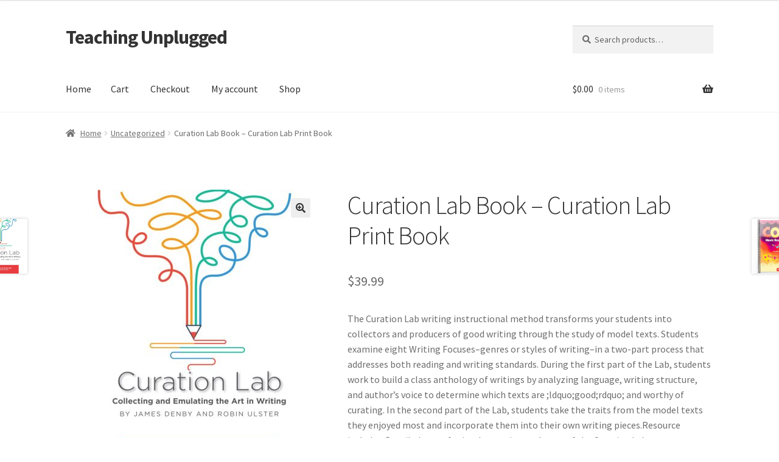

--- FILE ---
content_type: text/html; charset=UTF-8
request_url: https://www.teaching-unplugged.com/product/curation-lab-book-curation-lab-print-book/
body_size: 74438
content:
<!doctype html>
<html lang="en-US">
<head>
<meta charset="UTF-8">
<meta name="viewport" content="width=device-width, initial-scale=1">
<link rel="profile" href="http://gmpg.org/xfn/11">
<link rel="pingback" href="https://www.teaching-unplugged.com/xmlrpc.php">

<meta name='robots' content='index, follow, max-image-preview:large, max-snippet:-1, max-video-preview:-1' />

	<!-- This site is optimized with the Yoast SEO plugin v19.10 - https://yoast.com/wordpress/plugins/seo/ -->
	<title>Curation Lab Book - Curation Lab Print Book - Teaching Unplugged</title>
	<link rel="canonical" href="https://www.teaching-unplugged.com/product/curation-lab-book-curation-lab-print-book/" />
	<meta property="og:locale" content="en_US" />
	<meta property="og:type" content="article" />
	<meta property="og:title" content="Curation Lab Book - Curation Lab Print Book - Teaching Unplugged" />
	<meta property="og:description" content="The Curation Lab writing instructional method transforms your students into collectors and producers of good writing through the study of model texts. Students examine eight Writing Focuses--genres or styles of writing--in a two-part process that addresses both reading and writing standards. During the first part of the Lab, students work to build a class anthology of writings by analyzing language, writing structure, and author&#039;s voice to determine which texts are ;ldquo;good;rdquo; and worthy of curating. In the second part of the Lab, students take the traits from the model texts they enjoyed most and incorporate them into their own writing pieces.Resource includes: Detailed steps for implementing each part of the Curation Lab process Writing Focus introduction page with description, rationale, and Common Core standards alignment Tips for Annotation: Writing Focus-specific guidelines and questions for students to consider as they annotate model texts Model Texts: Two annotated model texts (un-annotated versions available on included CD) and ideas for additional model texts for each Focus Warm-Up Activities: Short writing exercises to transition students to write in the style of each Focus Discoveries from the Authors: Anecdotal observations of student achievement the writers observed in their classroomsCopyright 2018. High school. Reproducible. 100 pages.Book Download: PDF. Adobe Reader required to view PDF.Print Book: Spiral-bound, 8 x 11 inches. CD (PDF). Adobe Reader required to view PDF.img alt=&quot;&quot; src=&quot;//aedownload.net/teachersdiscovery/images/Author_J_Denby_R_Ulster.jpg&quot; style=&quot;float: left; border-width: 0px; border-style: solid; margin: 0px 6px; height: 150px; padding-right: 10px;&quot; /About the AuthorsJames Denby/ and Robin Ulster/ have both taught for over 20 years. James has a B.A. in Spanish and International Studies from Macalester College, as well as an M.Sc. from the State University of New York. Robin has a B.A. in English, Women&#039;s Studies, and Cinema from the University of Toronto, and an M.Ed in Curriculum from the Ontario Institute for Studies in Education. Robin and James have taught elementary, middle, and high school in Canada, Colombia, Turkey, the United States, and Thailand. They recently took some time off from full-time teaching to provide training in Coding and Design Thinking for teachers and students. They are also writing curriculum and designing online classes for teachers and adult students in History, English, and digital literacy and citizenship. Robin and James are passionate about teaching and learning, and believe that students are capable of much more than most people think. For years they have been inspired by the hard work of their many colleagues and the potential of students and teachers to make the world a better place. In their free time, Robin and James love hiking, traveling, and learning to code." />
	<meta property="og:url" content="https://www.teaching-unplugged.com/product/curation-lab-book-curation-lab-print-book/" />
	<meta property="og:site_name" content="Teaching Unplugged" />
	<meta property="article:modified_time" content="2022-12-14T01:36:10+00:00" />
	<meta property="og:image" content="https://www.teaching-unplugged.com/wp-content/uploads/2022/12/4B6204__Front_Cover.jpg" />
	<meta property="og:image:width" content="776" />
	<meta property="og:image:height" content="1000" />
	<meta property="og:image:type" content="image/jpeg" />
	<meta name="twitter:card" content="summary_large_image" />
	<meta name="twitter:label1" content="Est. reading time" />
	<meta name="twitter:data1" content="2 minutes" />
	<script type="application/ld+json" class="yoast-schema-graph">{"@context":"https://schema.org","@graph":[{"@type":"WebPage","@id":"https://www.teaching-unplugged.com/product/curation-lab-book-curation-lab-print-book/","url":"https://www.teaching-unplugged.com/product/curation-lab-book-curation-lab-print-book/","name":"Curation Lab Book - Curation Lab Print Book - Teaching Unplugged","isPartOf":{"@id":"https://www.teaching-unplugged.com/#website"},"primaryImageOfPage":{"@id":"https://www.teaching-unplugged.com/product/curation-lab-book-curation-lab-print-book/#primaryimage"},"image":{"@id":"https://www.teaching-unplugged.com/product/curation-lab-book-curation-lab-print-book/#primaryimage"},"thumbnailUrl":"https://www.teaching-unplugged.com/wp-content/uploads/2022/12/4B6204__Front_Cover.jpg","datePublished":"2022-12-14T01:36:04+00:00","dateModified":"2022-12-14T01:36:10+00:00","breadcrumb":{"@id":"https://www.teaching-unplugged.com/product/curation-lab-book-curation-lab-print-book/#breadcrumb"},"inLanguage":"en-US","potentialAction":[{"@type":"ReadAction","target":["https://www.teaching-unplugged.com/product/curation-lab-book-curation-lab-print-book/"]}]},{"@type":"ImageObject","inLanguage":"en-US","@id":"https://www.teaching-unplugged.com/product/curation-lab-book-curation-lab-print-book/#primaryimage","url":"https://www.teaching-unplugged.com/wp-content/uploads/2022/12/4B6204__Front_Cover.jpg","contentUrl":"https://www.teaching-unplugged.com/wp-content/uploads/2022/12/4B6204__Front_Cover.jpg","width":776,"height":1000},{"@type":"BreadcrumbList","@id":"https://www.teaching-unplugged.com/product/curation-lab-book-curation-lab-print-book/#breadcrumb","itemListElement":[{"@type":"ListItem","position":1,"name":"Home","item":"https://www.teaching-unplugged.com/"},{"@type":"ListItem","position":2,"name":"Shop","item":"https://www.teaching-unplugged.com/shop/"},{"@type":"ListItem","position":3,"name":"Curation Lab Book &#8211; Curation Lab Print Book"}]},{"@type":"WebSite","@id":"https://www.teaching-unplugged.com/#website","url":"https://www.teaching-unplugged.com/","name":"Teaching Unplugged","description":"","potentialAction":[{"@type":"SearchAction","target":{"@type":"EntryPoint","urlTemplate":"https://www.teaching-unplugged.com/?s={search_term_string}"},"query-input":"required name=search_term_string"}],"inLanguage":"en-US"}]}</script>
	<!-- / Yoast SEO plugin. -->


<link rel='dns-prefetch' href='//fonts.googleapis.com' />
<link rel="alternate" type="application/rss+xml" title="Teaching Unplugged &raquo; Feed" href="https://www.teaching-unplugged.com/feed/" />
<link rel="alternate" type="application/rss+xml" title="Teaching Unplugged &raquo; Comments Feed" href="https://www.teaching-unplugged.com/comments/feed/" />
<link rel="alternate" type="application/rss+xml" title="Teaching Unplugged &raquo; Curation Lab Book &#8211; Curation Lab Print Book Comments Feed" href="https://www.teaching-unplugged.com/product/curation-lab-book-curation-lab-print-book/feed/" />
<link rel="alternate" title="oEmbed (JSON)" type="application/json+oembed" href="https://www.teaching-unplugged.com/wp-json/oembed/1.0/embed?url=https%3A%2F%2Fwww.teaching-unplugged.com%2Fproduct%2Fcuration-lab-book-curation-lab-print-book%2F" />
<link rel="alternate" title="oEmbed (XML)" type="text/xml+oembed" href="https://www.teaching-unplugged.com/wp-json/oembed/1.0/embed?url=https%3A%2F%2Fwww.teaching-unplugged.com%2Fproduct%2Fcuration-lab-book-curation-lab-print-book%2F&#038;format=xml" />
<style id='wp-img-auto-sizes-contain-inline-css'>
img:is([sizes=auto i],[sizes^="auto," i]){contain-intrinsic-size:3000px 1500px}
/*# sourceURL=wp-img-auto-sizes-contain-inline-css */
</style>
<style id='wp-emoji-styles-inline-css'>

	img.wp-smiley, img.emoji {
		display: inline !important;
		border: none !important;
		box-shadow: none !important;
		height: 1em !important;
		width: 1em !important;
		margin: 0 0.07em !important;
		vertical-align: -0.1em !important;
		background: none !important;
		padding: 0 !important;
	}
/*# sourceURL=wp-emoji-styles-inline-css */
</style>
<style id='wp-block-library-inline-css'>
:root{--wp-block-synced-color:#7a00df;--wp-block-synced-color--rgb:122,0,223;--wp-bound-block-color:var(--wp-block-synced-color);--wp-editor-canvas-background:#ddd;--wp-admin-theme-color:#007cba;--wp-admin-theme-color--rgb:0,124,186;--wp-admin-theme-color-darker-10:#006ba1;--wp-admin-theme-color-darker-10--rgb:0,107,160.5;--wp-admin-theme-color-darker-20:#005a87;--wp-admin-theme-color-darker-20--rgb:0,90,135;--wp-admin-border-width-focus:2px}@media (min-resolution:192dpi){:root{--wp-admin-border-width-focus:1.5px}}.wp-element-button{cursor:pointer}:root .has-very-light-gray-background-color{background-color:#eee}:root .has-very-dark-gray-background-color{background-color:#313131}:root .has-very-light-gray-color{color:#eee}:root .has-very-dark-gray-color{color:#313131}:root .has-vivid-green-cyan-to-vivid-cyan-blue-gradient-background{background:linear-gradient(135deg,#00d084,#0693e3)}:root .has-purple-crush-gradient-background{background:linear-gradient(135deg,#34e2e4,#4721fb 50%,#ab1dfe)}:root .has-hazy-dawn-gradient-background{background:linear-gradient(135deg,#faaca8,#dad0ec)}:root .has-subdued-olive-gradient-background{background:linear-gradient(135deg,#fafae1,#67a671)}:root .has-atomic-cream-gradient-background{background:linear-gradient(135deg,#fdd79a,#004a59)}:root .has-nightshade-gradient-background{background:linear-gradient(135deg,#330968,#31cdcf)}:root .has-midnight-gradient-background{background:linear-gradient(135deg,#020381,#2874fc)}:root{--wp--preset--font-size--normal:16px;--wp--preset--font-size--huge:42px}.has-regular-font-size{font-size:1em}.has-larger-font-size{font-size:2.625em}.has-normal-font-size{font-size:var(--wp--preset--font-size--normal)}.has-huge-font-size{font-size:var(--wp--preset--font-size--huge)}.has-text-align-center{text-align:center}.has-text-align-left{text-align:left}.has-text-align-right{text-align:right}.has-fit-text{white-space:nowrap!important}#end-resizable-editor-section{display:none}.aligncenter{clear:both}.items-justified-left{justify-content:flex-start}.items-justified-center{justify-content:center}.items-justified-right{justify-content:flex-end}.items-justified-space-between{justify-content:space-between}.screen-reader-text{border:0;clip-path:inset(50%);height:1px;margin:-1px;overflow:hidden;padding:0;position:absolute;width:1px;word-wrap:normal!important}.screen-reader-text:focus{background-color:#ddd;clip-path:none;color:#444;display:block;font-size:1em;height:auto;left:5px;line-height:normal;padding:15px 23px 14px;text-decoration:none;top:5px;width:auto;z-index:100000}html :where(.has-border-color){border-style:solid}html :where([style*=border-top-color]){border-top-style:solid}html :where([style*=border-right-color]){border-right-style:solid}html :where([style*=border-bottom-color]){border-bottom-style:solid}html :where([style*=border-left-color]){border-left-style:solid}html :where([style*=border-width]){border-style:solid}html :where([style*=border-top-width]){border-top-style:solid}html :where([style*=border-right-width]){border-right-style:solid}html :where([style*=border-bottom-width]){border-bottom-style:solid}html :where([style*=border-left-width]){border-left-style:solid}html :where(img[class*=wp-image-]){height:auto;max-width:100%}:where(figure){margin:0 0 1em}html :where(.is-position-sticky){--wp-admin--admin-bar--position-offset:var(--wp-admin--admin-bar--height,0px)}@media screen and (max-width:600px){html :where(.is-position-sticky){--wp-admin--admin-bar--position-offset:0px}}

/*# sourceURL=wp-block-library-inline-css */
</style><style id='global-styles-inline-css'>
:root{--wp--preset--aspect-ratio--square: 1;--wp--preset--aspect-ratio--4-3: 4/3;--wp--preset--aspect-ratio--3-4: 3/4;--wp--preset--aspect-ratio--3-2: 3/2;--wp--preset--aspect-ratio--2-3: 2/3;--wp--preset--aspect-ratio--16-9: 16/9;--wp--preset--aspect-ratio--9-16: 9/16;--wp--preset--color--black: #000000;--wp--preset--color--cyan-bluish-gray: #abb8c3;--wp--preset--color--white: #ffffff;--wp--preset--color--pale-pink: #f78da7;--wp--preset--color--vivid-red: #cf2e2e;--wp--preset--color--luminous-vivid-orange: #ff6900;--wp--preset--color--luminous-vivid-amber: #fcb900;--wp--preset--color--light-green-cyan: #7bdcb5;--wp--preset--color--vivid-green-cyan: #00d084;--wp--preset--color--pale-cyan-blue: #8ed1fc;--wp--preset--color--vivid-cyan-blue: #0693e3;--wp--preset--color--vivid-purple: #9b51e0;--wp--preset--gradient--vivid-cyan-blue-to-vivid-purple: linear-gradient(135deg,rgb(6,147,227) 0%,rgb(155,81,224) 100%);--wp--preset--gradient--light-green-cyan-to-vivid-green-cyan: linear-gradient(135deg,rgb(122,220,180) 0%,rgb(0,208,130) 100%);--wp--preset--gradient--luminous-vivid-amber-to-luminous-vivid-orange: linear-gradient(135deg,rgb(252,185,0) 0%,rgb(255,105,0) 100%);--wp--preset--gradient--luminous-vivid-orange-to-vivid-red: linear-gradient(135deg,rgb(255,105,0) 0%,rgb(207,46,46) 100%);--wp--preset--gradient--very-light-gray-to-cyan-bluish-gray: linear-gradient(135deg,rgb(238,238,238) 0%,rgb(169,184,195) 100%);--wp--preset--gradient--cool-to-warm-spectrum: linear-gradient(135deg,rgb(74,234,220) 0%,rgb(151,120,209) 20%,rgb(207,42,186) 40%,rgb(238,44,130) 60%,rgb(251,105,98) 80%,rgb(254,248,76) 100%);--wp--preset--gradient--blush-light-purple: linear-gradient(135deg,rgb(255,206,236) 0%,rgb(152,150,240) 100%);--wp--preset--gradient--blush-bordeaux: linear-gradient(135deg,rgb(254,205,165) 0%,rgb(254,45,45) 50%,rgb(107,0,62) 100%);--wp--preset--gradient--luminous-dusk: linear-gradient(135deg,rgb(255,203,112) 0%,rgb(199,81,192) 50%,rgb(65,88,208) 100%);--wp--preset--gradient--pale-ocean: linear-gradient(135deg,rgb(255,245,203) 0%,rgb(182,227,212) 50%,rgb(51,167,181) 100%);--wp--preset--gradient--electric-grass: linear-gradient(135deg,rgb(202,248,128) 0%,rgb(113,206,126) 100%);--wp--preset--gradient--midnight: linear-gradient(135deg,rgb(2,3,129) 0%,rgb(40,116,252) 100%);--wp--preset--font-size--small: 14px;--wp--preset--font-size--medium: 23px;--wp--preset--font-size--large: 26px;--wp--preset--font-size--x-large: 42px;--wp--preset--font-size--normal: 16px;--wp--preset--font-size--huge: 37px;--wp--preset--spacing--20: 0.44rem;--wp--preset--spacing--30: 0.67rem;--wp--preset--spacing--40: 1rem;--wp--preset--spacing--50: 1.5rem;--wp--preset--spacing--60: 2.25rem;--wp--preset--spacing--70: 3.38rem;--wp--preset--spacing--80: 5.06rem;--wp--preset--shadow--natural: 6px 6px 9px rgba(0, 0, 0, 0.2);--wp--preset--shadow--deep: 12px 12px 50px rgba(0, 0, 0, 0.4);--wp--preset--shadow--sharp: 6px 6px 0px rgba(0, 0, 0, 0.2);--wp--preset--shadow--outlined: 6px 6px 0px -3px rgb(255, 255, 255), 6px 6px rgb(0, 0, 0);--wp--preset--shadow--crisp: 6px 6px 0px rgb(0, 0, 0);}:where(.is-layout-flex){gap: 0.5em;}:where(.is-layout-grid){gap: 0.5em;}body .is-layout-flex{display: flex;}.is-layout-flex{flex-wrap: wrap;align-items: center;}.is-layout-flex > :is(*, div){margin: 0;}body .is-layout-grid{display: grid;}.is-layout-grid > :is(*, div){margin: 0;}:where(.wp-block-columns.is-layout-flex){gap: 2em;}:where(.wp-block-columns.is-layout-grid){gap: 2em;}:where(.wp-block-post-template.is-layout-flex){gap: 1.25em;}:where(.wp-block-post-template.is-layout-grid){gap: 1.25em;}.has-black-color{color: var(--wp--preset--color--black) !important;}.has-cyan-bluish-gray-color{color: var(--wp--preset--color--cyan-bluish-gray) !important;}.has-white-color{color: var(--wp--preset--color--white) !important;}.has-pale-pink-color{color: var(--wp--preset--color--pale-pink) !important;}.has-vivid-red-color{color: var(--wp--preset--color--vivid-red) !important;}.has-luminous-vivid-orange-color{color: var(--wp--preset--color--luminous-vivid-orange) !important;}.has-luminous-vivid-amber-color{color: var(--wp--preset--color--luminous-vivid-amber) !important;}.has-light-green-cyan-color{color: var(--wp--preset--color--light-green-cyan) !important;}.has-vivid-green-cyan-color{color: var(--wp--preset--color--vivid-green-cyan) !important;}.has-pale-cyan-blue-color{color: var(--wp--preset--color--pale-cyan-blue) !important;}.has-vivid-cyan-blue-color{color: var(--wp--preset--color--vivid-cyan-blue) !important;}.has-vivid-purple-color{color: var(--wp--preset--color--vivid-purple) !important;}.has-black-background-color{background-color: var(--wp--preset--color--black) !important;}.has-cyan-bluish-gray-background-color{background-color: var(--wp--preset--color--cyan-bluish-gray) !important;}.has-white-background-color{background-color: var(--wp--preset--color--white) !important;}.has-pale-pink-background-color{background-color: var(--wp--preset--color--pale-pink) !important;}.has-vivid-red-background-color{background-color: var(--wp--preset--color--vivid-red) !important;}.has-luminous-vivid-orange-background-color{background-color: var(--wp--preset--color--luminous-vivid-orange) !important;}.has-luminous-vivid-amber-background-color{background-color: var(--wp--preset--color--luminous-vivid-amber) !important;}.has-light-green-cyan-background-color{background-color: var(--wp--preset--color--light-green-cyan) !important;}.has-vivid-green-cyan-background-color{background-color: var(--wp--preset--color--vivid-green-cyan) !important;}.has-pale-cyan-blue-background-color{background-color: var(--wp--preset--color--pale-cyan-blue) !important;}.has-vivid-cyan-blue-background-color{background-color: var(--wp--preset--color--vivid-cyan-blue) !important;}.has-vivid-purple-background-color{background-color: var(--wp--preset--color--vivid-purple) !important;}.has-black-border-color{border-color: var(--wp--preset--color--black) !important;}.has-cyan-bluish-gray-border-color{border-color: var(--wp--preset--color--cyan-bluish-gray) !important;}.has-white-border-color{border-color: var(--wp--preset--color--white) !important;}.has-pale-pink-border-color{border-color: var(--wp--preset--color--pale-pink) !important;}.has-vivid-red-border-color{border-color: var(--wp--preset--color--vivid-red) !important;}.has-luminous-vivid-orange-border-color{border-color: var(--wp--preset--color--luminous-vivid-orange) !important;}.has-luminous-vivid-amber-border-color{border-color: var(--wp--preset--color--luminous-vivid-amber) !important;}.has-light-green-cyan-border-color{border-color: var(--wp--preset--color--light-green-cyan) !important;}.has-vivid-green-cyan-border-color{border-color: var(--wp--preset--color--vivid-green-cyan) !important;}.has-pale-cyan-blue-border-color{border-color: var(--wp--preset--color--pale-cyan-blue) !important;}.has-vivid-cyan-blue-border-color{border-color: var(--wp--preset--color--vivid-cyan-blue) !important;}.has-vivid-purple-border-color{border-color: var(--wp--preset--color--vivid-purple) !important;}.has-vivid-cyan-blue-to-vivid-purple-gradient-background{background: var(--wp--preset--gradient--vivid-cyan-blue-to-vivid-purple) !important;}.has-light-green-cyan-to-vivid-green-cyan-gradient-background{background: var(--wp--preset--gradient--light-green-cyan-to-vivid-green-cyan) !important;}.has-luminous-vivid-amber-to-luminous-vivid-orange-gradient-background{background: var(--wp--preset--gradient--luminous-vivid-amber-to-luminous-vivid-orange) !important;}.has-luminous-vivid-orange-to-vivid-red-gradient-background{background: var(--wp--preset--gradient--luminous-vivid-orange-to-vivid-red) !important;}.has-very-light-gray-to-cyan-bluish-gray-gradient-background{background: var(--wp--preset--gradient--very-light-gray-to-cyan-bluish-gray) !important;}.has-cool-to-warm-spectrum-gradient-background{background: var(--wp--preset--gradient--cool-to-warm-spectrum) !important;}.has-blush-light-purple-gradient-background{background: var(--wp--preset--gradient--blush-light-purple) !important;}.has-blush-bordeaux-gradient-background{background: var(--wp--preset--gradient--blush-bordeaux) !important;}.has-luminous-dusk-gradient-background{background: var(--wp--preset--gradient--luminous-dusk) !important;}.has-pale-ocean-gradient-background{background: var(--wp--preset--gradient--pale-ocean) !important;}.has-electric-grass-gradient-background{background: var(--wp--preset--gradient--electric-grass) !important;}.has-midnight-gradient-background{background: var(--wp--preset--gradient--midnight) !important;}.has-small-font-size{font-size: var(--wp--preset--font-size--small) !important;}.has-medium-font-size{font-size: var(--wp--preset--font-size--medium) !important;}.has-large-font-size{font-size: var(--wp--preset--font-size--large) !important;}.has-x-large-font-size{font-size: var(--wp--preset--font-size--x-large) !important;}
/*# sourceURL=global-styles-inline-css */
</style>

<style id='classic-theme-styles-inline-css'>
/*! This file is auto-generated */
.wp-block-button__link{color:#fff;background-color:#32373c;border-radius:9999px;box-shadow:none;text-decoration:none;padding:calc(.667em + 2px) calc(1.333em + 2px);font-size:1.125em}.wp-block-file__button{background:#32373c;color:#fff;text-decoration:none}
/*# sourceURL=/wp-includes/css/classic-themes.min.css */
</style>
<link rel='stylesheet' id='storefront-gutenberg-blocks-css' href='https://www.teaching-unplugged.com/wp-content/themes/storefront/assets/css/base/gutenberg-blocks.css?ver=4.2.0' media='all' />
<style id='storefront-gutenberg-blocks-inline-css'>

				.wp-block-button__link:not(.has-text-color) {
					color: #333333;
				}

				.wp-block-button__link:not(.has-text-color):hover,
				.wp-block-button__link:not(.has-text-color):focus,
				.wp-block-button__link:not(.has-text-color):active {
					color: #333333;
				}

				.wp-block-button__link:not(.has-background) {
					background-color: #eeeeee;
				}

				.wp-block-button__link:not(.has-background):hover,
				.wp-block-button__link:not(.has-background):focus,
				.wp-block-button__link:not(.has-background):active {
					border-color: #d5d5d5;
					background-color: #d5d5d5;
				}

				.wc-block-grid__products .wc-block-grid__product .wp-block-button__link {
					background-color: #eeeeee;
					border-color: #eeeeee;
					color: #333333;
				}

				.wp-block-quote footer,
				.wp-block-quote cite,
				.wp-block-quote__citation {
					color: #6d6d6d;
				}

				.wp-block-pullquote cite,
				.wp-block-pullquote footer,
				.wp-block-pullquote__citation {
					color: #6d6d6d;
				}

				.wp-block-image figcaption {
					color: #6d6d6d;
				}

				.wp-block-separator.is-style-dots::before {
					color: #333333;
				}

				.wp-block-file a.wp-block-file__button {
					color: #333333;
					background-color: #eeeeee;
					border-color: #eeeeee;
				}

				.wp-block-file a.wp-block-file__button:hover,
				.wp-block-file a.wp-block-file__button:focus,
				.wp-block-file a.wp-block-file__button:active {
					color: #333333;
					background-color: #d5d5d5;
				}

				.wp-block-code,
				.wp-block-preformatted pre {
					color: #6d6d6d;
				}

				.wp-block-table:not( .has-background ):not( .is-style-stripes ) tbody tr:nth-child(2n) td {
					background-color: #fdfdfd;
				}

				.wp-block-cover .wp-block-cover__inner-container h1:not(.has-text-color),
				.wp-block-cover .wp-block-cover__inner-container h2:not(.has-text-color),
				.wp-block-cover .wp-block-cover__inner-container h3:not(.has-text-color),
				.wp-block-cover .wp-block-cover__inner-container h4:not(.has-text-color),
				.wp-block-cover .wp-block-cover__inner-container h5:not(.has-text-color),
				.wp-block-cover .wp-block-cover__inner-container h6:not(.has-text-color) {
					color: #000000;
				}

				.wc-block-components-price-slider__range-input-progress,
				.rtl .wc-block-components-price-slider__range-input-progress {
					--range-color: #7f54b3;
				}

				/* Target only IE11 */
				@media all and (-ms-high-contrast: none), (-ms-high-contrast: active) {
					.wc-block-components-price-slider__range-input-progress {
						background: #7f54b3;
					}
				}

				.wc-block-components-button:not(.is-link) {
					background-color: #333333;
					color: #ffffff;
				}

				.wc-block-components-button:not(.is-link):hover,
				.wc-block-components-button:not(.is-link):focus,
				.wc-block-components-button:not(.is-link):active {
					background-color: #1a1a1a;
					color: #ffffff;
				}

				.wc-block-components-button:not(.is-link):disabled {
					background-color: #333333;
					color: #ffffff;
				}

				.wc-block-cart__submit-container {
					background-color: #ffffff;
				}

				.wc-block-cart__submit-container::before {
					color: rgba(220,220,220,0.5);
				}

				.wc-block-components-order-summary-item__quantity {
					background-color: #ffffff;
					border-color: #6d6d6d;
					box-shadow: 0 0 0 2px #ffffff;
					color: #6d6d6d;
				}
			
/*# sourceURL=storefront-gutenberg-blocks-inline-css */
</style>
<link rel='stylesheet' id='photoswipe-css' href='https://www.teaching-unplugged.com/wp-content/plugins/woocommerce/assets/css/photoswipe/photoswipe.min.css?ver=7.1.0' media='all' />
<link rel='stylesheet' id='photoswipe-default-skin-css' href='https://www.teaching-unplugged.com/wp-content/plugins/woocommerce/assets/css/photoswipe/default-skin/default-skin.min.css?ver=7.1.0' media='all' />
<style id='woocommerce-inline-inline-css'>
.woocommerce form .form-row .required { visibility: visible; }
/*# sourceURL=woocommerce-inline-inline-css */
</style>
<link rel='stylesheet' id='storefront-style-css' href='https://www.teaching-unplugged.com/wp-content/themes/storefront/style.css?ver=4.2.0' media='all' />
<style id='storefront-style-inline-css'>

			.main-navigation ul li a,
			.site-title a,
			ul.menu li a,
			.site-branding h1 a,
			button.menu-toggle,
			button.menu-toggle:hover,
			.handheld-navigation .dropdown-toggle {
				color: #333333;
			}

			button.menu-toggle,
			button.menu-toggle:hover {
				border-color: #333333;
			}

			.main-navigation ul li a:hover,
			.main-navigation ul li:hover > a,
			.site-title a:hover,
			.site-header ul.menu li.current-menu-item > a {
				color: #747474;
			}

			table:not( .has-background ) th {
				background-color: #f8f8f8;
			}

			table:not( .has-background ) tbody td {
				background-color: #fdfdfd;
			}

			table:not( .has-background ) tbody tr:nth-child(2n) td,
			fieldset,
			fieldset legend {
				background-color: #fbfbfb;
			}

			.site-header,
			.secondary-navigation ul ul,
			.main-navigation ul.menu > li.menu-item-has-children:after,
			.secondary-navigation ul.menu ul,
			.storefront-handheld-footer-bar,
			.storefront-handheld-footer-bar ul li > a,
			.storefront-handheld-footer-bar ul li.search .site-search,
			button.menu-toggle,
			button.menu-toggle:hover {
				background-color: #ffffff;
			}

			p.site-description,
			.site-header,
			.storefront-handheld-footer-bar {
				color: #404040;
			}

			button.menu-toggle:after,
			button.menu-toggle:before,
			button.menu-toggle span:before {
				background-color: #333333;
			}

			h1, h2, h3, h4, h5, h6, .wc-block-grid__product-title {
				color: #333333;
			}

			.widget h1 {
				border-bottom-color: #333333;
			}

			body,
			.secondary-navigation a {
				color: #6d6d6d;
			}

			.widget-area .widget a,
			.hentry .entry-header .posted-on a,
			.hentry .entry-header .post-author a,
			.hentry .entry-header .post-comments a,
			.hentry .entry-header .byline a {
				color: #727272;
			}

			a {
				color: #7f54b3;
			}

			a:focus,
			button:focus,
			.button.alt:focus,
			input:focus,
			textarea:focus,
			input[type="button"]:focus,
			input[type="reset"]:focus,
			input[type="submit"]:focus,
			input[type="email"]:focus,
			input[type="tel"]:focus,
			input[type="url"]:focus,
			input[type="password"]:focus,
			input[type="search"]:focus {
				outline-color: #7f54b3;
			}

			button, input[type="button"], input[type="reset"], input[type="submit"], .button, .widget a.button {
				background-color: #eeeeee;
				border-color: #eeeeee;
				color: #333333;
			}

			button:hover, input[type="button"]:hover, input[type="reset"]:hover, input[type="submit"]:hover, .button:hover, .widget a.button:hover {
				background-color: #d5d5d5;
				border-color: #d5d5d5;
				color: #333333;
			}

			button.alt, input[type="button"].alt, input[type="reset"].alt, input[type="submit"].alt, .button.alt, .widget-area .widget a.button.alt {
				background-color: #333333;
				border-color: #333333;
				color: #ffffff;
			}

			button.alt:hover, input[type="button"].alt:hover, input[type="reset"].alt:hover, input[type="submit"].alt:hover, .button.alt:hover, .widget-area .widget a.button.alt:hover {
				background-color: #1a1a1a;
				border-color: #1a1a1a;
				color: #ffffff;
			}

			.pagination .page-numbers li .page-numbers.current {
				background-color: #e6e6e6;
				color: #636363;
			}

			#comments .comment-list .comment-content .comment-text {
				background-color: #f8f8f8;
			}

			.site-footer {
				background-color: #f0f0f0;
				color: #6d6d6d;
			}

			.site-footer a:not(.button):not(.components-button) {
				color: #333333;
			}

			.site-footer .storefront-handheld-footer-bar a:not(.button):not(.components-button) {
				color: #333333;
			}

			.site-footer h1, .site-footer h2, .site-footer h3, .site-footer h4, .site-footer h5, .site-footer h6, .site-footer .widget .widget-title, .site-footer .widget .widgettitle {
				color: #333333;
			}

			.page-template-template-homepage.has-post-thumbnail .type-page.has-post-thumbnail .entry-title {
				color: #000000;
			}

			.page-template-template-homepage.has-post-thumbnail .type-page.has-post-thumbnail .entry-content {
				color: #000000;
			}

			@media screen and ( min-width: 768px ) {
				.secondary-navigation ul.menu a:hover {
					color: #595959;
				}

				.secondary-navigation ul.menu a {
					color: #404040;
				}

				.main-navigation ul.menu ul.sub-menu,
				.main-navigation ul.nav-menu ul.children {
					background-color: #f0f0f0;
				}

				.site-header {
					border-bottom-color: #f0f0f0;
				}
			}
/*# sourceURL=storefront-style-inline-css */
</style>
<link rel='stylesheet' id='storefront-icons-css' href='https://www.teaching-unplugged.com/wp-content/themes/storefront/assets/css/base/icons.css?ver=4.2.0' media='all' />
<link rel='stylesheet' id='storefront-fonts-css' href='https://fonts.googleapis.com/css?family=Source+Sans+Pro%3A400%2C300%2C300italic%2C400italic%2C600%2C700%2C900&#038;subset=latin%2Clatin-ext&#038;ver=4.2.0' media='all' />
<link rel='stylesheet' id='storefront-woocommerce-style-css' href='https://www.teaching-unplugged.com/wp-content/themes/storefront/assets/css/woocommerce/woocommerce.css?ver=4.2.0' media='all' />
<style id='storefront-woocommerce-style-inline-css'>
@font-face {
				font-family: star;
				src: url(https://www.teaching-unplugged.com/wp-content/plugins/woocommerce/assets/fonts/star.eot);
				src:
					url(https://www.teaching-unplugged.com/wp-content/plugins/woocommerce/assets/fonts/star.eot?#iefix) format("embedded-opentype"),
					url(https://www.teaching-unplugged.com/wp-content/plugins/woocommerce/assets/fonts/star.woff) format("woff"),
					url(https://www.teaching-unplugged.com/wp-content/plugins/woocommerce/assets/fonts/star.ttf) format("truetype"),
					url(https://www.teaching-unplugged.com/wp-content/plugins/woocommerce/assets/fonts/star.svg#star) format("svg");
				font-weight: 400;
				font-style: normal;
			}
			@font-face {
				font-family: WooCommerce;
				src: url(https://www.teaching-unplugged.com/wp-content/plugins/woocommerce/assets/fonts/WooCommerce.eot);
				src:
					url(https://www.teaching-unplugged.com/wp-content/plugins/woocommerce/assets/fonts/WooCommerce.eot?#iefix) format("embedded-opentype"),
					url(https://www.teaching-unplugged.com/wp-content/plugins/woocommerce/assets/fonts/WooCommerce.woff) format("woff"),
					url(https://www.teaching-unplugged.com/wp-content/plugins/woocommerce/assets/fonts/WooCommerce.ttf) format("truetype"),
					url(https://www.teaching-unplugged.com/wp-content/plugins/woocommerce/assets/fonts/WooCommerce.svg#WooCommerce) format("svg");
				font-weight: 400;
				font-style: normal;
			}

			a.cart-contents,
			.site-header-cart .widget_shopping_cart a {
				color: #333333;
			}

			a.cart-contents:hover,
			.site-header-cart .widget_shopping_cart a:hover,
			.site-header-cart:hover > li > a {
				color: #747474;
			}

			table.cart td.product-remove,
			table.cart td.actions {
				border-top-color: #ffffff;
			}

			.storefront-handheld-footer-bar ul li.cart .count {
				background-color: #333333;
				color: #ffffff;
				border-color: #ffffff;
			}

			.woocommerce-tabs ul.tabs li.active a,
			ul.products li.product .price,
			.onsale,
			.wc-block-grid__product-onsale,
			.widget_search form:before,
			.widget_product_search form:before {
				color: #6d6d6d;
			}

			.woocommerce-breadcrumb a,
			a.woocommerce-review-link,
			.product_meta a {
				color: #727272;
			}

			.wc-block-grid__product-onsale,
			.onsale {
				border-color: #6d6d6d;
			}

			.star-rating span:before,
			.quantity .plus, .quantity .minus,
			p.stars a:hover:after,
			p.stars a:after,
			.star-rating span:before,
			#payment .payment_methods li input[type=radio]:first-child:checked+label:before {
				color: #7f54b3;
			}

			.widget_price_filter .ui-slider .ui-slider-range,
			.widget_price_filter .ui-slider .ui-slider-handle {
				background-color: #7f54b3;
			}

			.order_details {
				background-color: #f8f8f8;
			}

			.order_details > li {
				border-bottom: 1px dotted #e3e3e3;
			}

			.order_details:before,
			.order_details:after {
				background: -webkit-linear-gradient(transparent 0,transparent 0),-webkit-linear-gradient(135deg,#f8f8f8 33.33%,transparent 33.33%),-webkit-linear-gradient(45deg,#f8f8f8 33.33%,transparent 33.33%)
			}

			#order_review {
				background-color: #ffffff;
			}

			#payment .payment_methods > li .payment_box,
			#payment .place-order {
				background-color: #fafafa;
			}

			#payment .payment_methods > li:not(.woocommerce-notice) {
				background-color: #f5f5f5;
			}

			#payment .payment_methods > li:not(.woocommerce-notice):hover {
				background-color: #f0f0f0;
			}

			.woocommerce-pagination .page-numbers li .page-numbers.current {
				background-color: #e6e6e6;
				color: #636363;
			}

			.wc-block-grid__product-onsale,
			.onsale,
			.woocommerce-pagination .page-numbers li .page-numbers:not(.current) {
				color: #6d6d6d;
			}

			p.stars a:before,
			p.stars a:hover~a:before,
			p.stars.selected a.active~a:before {
				color: #6d6d6d;
			}

			p.stars.selected a.active:before,
			p.stars:hover a:before,
			p.stars.selected a:not(.active):before,
			p.stars.selected a.active:before {
				color: #7f54b3;
			}

			.single-product div.product .woocommerce-product-gallery .woocommerce-product-gallery__trigger {
				background-color: #eeeeee;
				color: #333333;
			}

			.single-product div.product .woocommerce-product-gallery .woocommerce-product-gallery__trigger:hover {
				background-color: #d5d5d5;
				border-color: #d5d5d5;
				color: #333333;
			}

			.button.added_to_cart:focus,
			.button.wc-forward:focus {
				outline-color: #7f54b3;
			}

			.added_to_cart,
			.site-header-cart .widget_shopping_cart a.button,
			.wc-block-grid__products .wc-block-grid__product .wp-block-button__link {
				background-color: #eeeeee;
				border-color: #eeeeee;
				color: #333333;
			}

			.added_to_cart:hover,
			.site-header-cart .widget_shopping_cart a.button:hover,
			.wc-block-grid__products .wc-block-grid__product .wp-block-button__link:hover {
				background-color: #d5d5d5;
				border-color: #d5d5d5;
				color: #333333;
			}

			.added_to_cart.alt, .added_to_cart, .widget a.button.checkout {
				background-color: #333333;
				border-color: #333333;
				color: #ffffff;
			}

			.added_to_cart.alt:hover, .added_to_cart:hover, .widget a.button.checkout:hover {
				background-color: #1a1a1a;
				border-color: #1a1a1a;
				color: #ffffff;
			}

			.button.loading {
				color: #eeeeee;
			}

			.button.loading:hover {
				background-color: #eeeeee;
			}

			.button.loading:after {
				color: #333333;
			}

			@media screen and ( min-width: 768px ) {
				.site-header-cart .widget_shopping_cart,
				.site-header .product_list_widget li .quantity {
					color: #404040;
				}

				.site-header-cart .widget_shopping_cart .buttons,
				.site-header-cart .widget_shopping_cart .total {
					background-color: #f5f5f5;
				}

				.site-header-cart .widget_shopping_cart {
					background-color: #f0f0f0;
				}
			}
				.storefront-product-pagination a {
					color: #6d6d6d;
					background-color: #ffffff;
				}
				.storefront-sticky-add-to-cart {
					color: #6d6d6d;
					background-color: #ffffff;
				}

				.storefront-sticky-add-to-cart a:not(.button) {
					color: #333333;
				}
/*# sourceURL=storefront-woocommerce-style-inline-css */
</style>
<script src="https://www.teaching-unplugged.com/wp-includes/js/jquery/jquery.min.js?ver=3.7.1" id="jquery-core-js"></script>
<script src="https://www.teaching-unplugged.com/wp-includes/js/jquery/jquery-migrate.min.js?ver=3.4.1" id="jquery-migrate-js"></script>
<link rel="https://api.w.org/" href="https://www.teaching-unplugged.com/wp-json/" /><link rel="alternate" title="JSON" type="application/json" href="https://www.teaching-unplugged.com/wp-json/wp/v2/product/6627" /><link rel="EditURI" type="application/rsd+xml" title="RSD" href="https://www.teaching-unplugged.com/xmlrpc.php?rsd" />
<meta name="generator" content="WordPress 6.9" />
<meta name="generator" content="WooCommerce 7.1.0" />
<link rel='shortlink' href='https://www.teaching-unplugged.com/?p=6627' />
<!-- Analytics by WP Statistics v13.2.7 - https://wp-statistics.com/ -->
	<noscript><style>.woocommerce-product-gallery{ opacity: 1 !important; }</style></noscript>
	</head>

<body class="wp-singular product-template-default single single-product postid-6627 wp-embed-responsive wp-theme-storefront theme-storefront woocommerce woocommerce-page woocommerce-no-js storefront-full-width-content storefront-align-wide right-sidebar woocommerce-active">



<div id="page" class="hfeed site">
	
	<header id="masthead" class="site-header" role="banner" style="">

		<div class="col-full">		<a class="skip-link screen-reader-text" href="#site-navigation">Skip to navigation</a>
		<a class="skip-link screen-reader-text" href="#content">Skip to content</a>
				<div class="site-branding">
			<div class="beta site-title"><a href="https://www.teaching-unplugged.com/" rel="home">Teaching Unplugged</a></div>		</div>
					<div class="site-search">
				<div class="widget woocommerce widget_product_search"><form role="search" method="get" class="woocommerce-product-search" action="https://www.teaching-unplugged.com/">
	<label class="screen-reader-text" for="woocommerce-product-search-field-0">Search for:</label>
	<input type="search" id="woocommerce-product-search-field-0" class="search-field" placeholder="Search products&hellip;" value="" name="s" />
	<button type="submit" value="Search" class="wp-element-button">Search</button>
	<input type="hidden" name="post_type" value="product" />
</form>
</div>			</div>
			</div><div class="storefront-primary-navigation"><div class="col-full">		<nav id="site-navigation" class="main-navigation" role="navigation" aria-label="Primary Navigation">
		<button id="site-navigation-menu-toggle" class="menu-toggle" aria-controls="site-navigation" aria-expanded="false"><span>Menu</span></button>
			<div class="menu"><ul>
<li ><a href="https://www.teaching-unplugged.com/">Home</a></li><li class="page_item page-item-7"><a href="https://www.teaching-unplugged.com/cart/">Cart</a></li>
<li class="page_item page-item-8"><a href="https://www.teaching-unplugged.com/checkout/">Checkout</a></li>
<li class="page_item page-item-9"><a href="https://www.teaching-unplugged.com/my-account/">My account</a></li>
<li class="page_item page-item-6 current_page_parent"><a href="https://www.teaching-unplugged.com/shop/">Shop</a></li>
</ul></div>
<div class="menu"><ul>
<li ><a href="https://www.teaching-unplugged.com/">Home</a></li><li class="page_item page-item-7"><a href="https://www.teaching-unplugged.com/cart/">Cart</a></li>
<li class="page_item page-item-8"><a href="https://www.teaching-unplugged.com/checkout/">Checkout</a></li>
<li class="page_item page-item-9"><a href="https://www.teaching-unplugged.com/my-account/">My account</a></li>
<li class="page_item page-item-6 current_page_parent"><a href="https://www.teaching-unplugged.com/shop/">Shop</a></li>
</ul></div>
		</nav><!-- #site-navigation -->
				<ul id="site-header-cart" class="site-header-cart menu">
			<li class="">
							<a class="cart-contents" href="https://www.teaching-unplugged.com/cart/" title="View your shopping cart">
								<span class="woocommerce-Price-amount amount"><span class="woocommerce-Price-currencySymbol">&#036;</span>0.00</span> <span class="count">0 items</span>
			</a>
					</li>
			<li>
				<div class="widget woocommerce widget_shopping_cart"><div class="widget_shopping_cart_content"></div></div>			</li>
		</ul>
			</div></div>
	</header><!-- #masthead -->

	<div class="storefront-breadcrumb"><div class="col-full"><nav class="woocommerce-breadcrumb" aria-label="breadcrumbs"><a href="https://www.teaching-unplugged.com">Home</a><span class="breadcrumb-separator"> / </span><a href="https://www.teaching-unplugged.com/product-category/uncategorized/">Uncategorized</a><span class="breadcrumb-separator"> / </span>Curation Lab Book &#8211; Curation Lab Print Book</nav></div></div>
	<div id="content" class="site-content" tabindex="-1">
		<div class="col-full">

		<div class="woocommerce"></div>
			<div id="primary" class="content-area">
			<main id="main" class="site-main" role="main">
		
					
			<div class="woocommerce-notices-wrapper"></div><div id="product-6627" class="product type-product post-6627 status-publish first instock product_cat-uncategorized has-post-thumbnail product-type-external">

	<div class="woocommerce-product-gallery woocommerce-product-gallery--with-images woocommerce-product-gallery--columns-5 images" data-columns="5" style="opacity: 0; transition: opacity .25s ease-in-out;">
	<figure class="woocommerce-product-gallery__wrapper">
		<div data-thumb="https://www.teaching-unplugged.com/wp-content/uploads/2022/12/4B6204__Front_Cover-100x100.jpg" data-thumb-alt="" class="woocommerce-product-gallery__image"><a href="https://www.teaching-unplugged.com/wp-content/uploads/2022/12/4B6204__Front_Cover.jpg"><img width="416" height="536" src="https://www.teaching-unplugged.com/wp-content/uploads/2022/12/4B6204__Front_Cover-416x536.jpg" class="wp-post-image" alt="" title="4B6204__Front_Cover" data-caption="" data-src="https://www.teaching-unplugged.com/wp-content/uploads/2022/12/4B6204__Front_Cover.jpg" data-large_image="https://www.teaching-unplugged.com/wp-content/uploads/2022/12/4B6204__Front_Cover.jpg" data-large_image_width="776" data-large_image_height="1000" decoding="async" fetchpriority="high" srcset="https://www.teaching-unplugged.com/wp-content/uploads/2022/12/4B6204__Front_Cover-416x536.jpg 416w, https://www.teaching-unplugged.com/wp-content/uploads/2022/12/4B6204__Front_Cover-233x300.jpg 233w, https://www.teaching-unplugged.com/wp-content/uploads/2022/12/4B6204__Front_Cover-768x990.jpg 768w, https://www.teaching-unplugged.com/wp-content/uploads/2022/12/4B6204__Front_Cover.jpg 776w" sizes="(max-width: 416px) 100vw, 416px" /></a></div>	</figure>
</div>

	<div class="summary entry-summary">
		<h1 class="product_title entry-title">Curation Lab Book &#8211; Curation Lab Print Book</h1><p class="price"><span class="woocommerce-Price-amount amount"><bdi><span class="woocommerce-Price-currencySymbol">&#36;</span>39.99</bdi></span></p>
<div class="woocommerce-product-details__short-description">
	<p>The Curation Lab writing instructional method transforms your students into collectors and producers of good writing through the study of model texts. Students examine eight Writing Focuses&#8211;genres or styles of writing&#8211;in a two-part process that addresses both reading and writing standards. During the first part of the Lab, students work to build a class anthology of writings by analyzing language, writing structure, and author&#8217;s voice to determine which texts are ;ldquo;good;rdquo; and worthy of curating. In the second part of the Lab, students take the traits from the model texts they enjoyed most and incorporate them into their own writing pieces.Resource includes:	Detailed steps for implementing each part of the Curation Lab process	Writing Focus introduction page with description, rationale, and Common Core standards alignment	Tips for Annotation: Writing Focus-specific guidelines and questions for students to consider as they annotate model texts	Model Texts: Two annotated model texts (un-annotated versions available on included CD) and ideas for additional model texts for each Focus	Warm-Up Activities: Short writing exercises to transition students to write in the style of each Focus	Discoveries from the Authors: Anecdotal observations of student achievement the writers observed in their classroomsCopyright 2018. High school. Reproducible. 100 pages.Book Download: PDF. Adobe Reader required to view PDF.Print Book: Spiral-bound, 8 x 11 inches. CD (PDF). Adobe Reader required to view PDF.img alt=&#8221;&#8221; src=&#8221;//aedownload.net/teachersdiscovery/images/Author_J_Denby_R_Ulster.jpg&#8221; style=&#8221;float: left; border-width: 0px; border-style: solid; margin: 0px 6px; height: 150px; padding-right: 10px;&#8221; /About the AuthorsJames Denby/ and Robin Ulster/ have both taught for over 20 years. James has a B.A. in Spanish and International Studies from Macalester College, as well as an M.Sc. from the State University of New York. Robin has a B.A. in English, Women&#8217;s Studies, and Cinema from the University of Toronto, and an M.Ed in Curriculum from the Ontario Institute for Studies in Education. Robin and James have taught elementary, middle, and high school in Canada, Colombia, Turkey, the United States, and Thailand. They recently took some time off from full-time teaching to provide training in Coding and Design Thinking for teachers and students. They are also writing curriculum and designing online classes for teachers and adult students in History, English, and digital literacy and citizenship.  Robin and James are passionate about teaching and learning, and believe that students are capable of much more than most people think. For years they have been inspired by the hard work of their many colleagues and the potential of students and teachers to make the world a better place. In their free time, Robin and James love hiking, traveling, and learning to code.</p>
</div>

<form class="cart" action="https://www.shareasale.com/m-pr.cfm?merchantID=110847&#038;userID=634988&#038;productID=1216526435" method="get">
	
	<button type="submit" class="single_add_to_cart_button button alt wp-element-button">Add To Cart</button>

	<input type="hidden" name="merchantID" value="110847" /><input type="hidden" name="userID" value="634988" /><input type="hidden" name="productID" value="1216526435" />
	</form>

<div class="product_meta">

	
	
		<span class="sku_wrapper">SKU: <span class="sku">1216526435</span></span>

	
	<span class="posted_in">Category: <a href="https://www.teaching-unplugged.com/product-category/uncategorized/" rel="tag">Uncategorized</a></span>
	
	
</div>
	</div>

	
	<div class="woocommerce-tabs wc-tabs-wrapper">
		<ul class="tabs wc-tabs" role="tablist">
							<li class="description_tab" id="tab-title-description" role="tab" aria-controls="tab-description">
					<a href="#tab-description">
						Description					</a>
				</li>
					</ul>
					<div class="woocommerce-Tabs-panel woocommerce-Tabs-panel--description panel entry-content wc-tab" id="tab-description" role="tabpanel" aria-labelledby="tab-title-description">
				
	<h2>Description</h2>

<p>The Curation Lab writing instructional method transforms your students into collectors and producers of good writing through the study of model texts. Students examine eight Writing Focuses&#8211;genres or styles of writing&#8211;in a two-part process that addresses both reading and writing standards. During the first part of the Lab, students work to build a class anthology of writings by analyzing language, writing structure, and author&#8217;s voice to determine which texts are ;ldquo;good;rdquo; and worthy of curating. In the second part of the Lab, students take the traits from the model texts they enjoyed most and incorporate them into their own writing pieces.Resource includes:	Detailed steps for implementing each part of the Curation Lab process	Writing Focus introduction page with description, rationale, and Common Core standards alignment	Tips for Annotation: Writing Focus-specific guidelines and questions for students to consider as they annotate model texts	Model Texts: Two annotated model texts (un-annotated versions available on included CD) and ideas for additional model texts for each Focus	Warm-Up Activities: Short writing exercises to transition students to write in the style of each Focus	Discoveries from the Authors: Anecdotal observations of student achievement the writers observed in their classroomsCopyright 2018. High school. Reproducible. 100 pages.Book Download: PDF. Adobe Reader required to view PDF.Print Book: Spiral-bound, 8 x 11 inches. CD (PDF). Adobe Reader required to view PDF.img alt=&#8221;&#8221; src=&#8221;//aedownload.net/teachersdiscovery/images/Author_J_Denby_R_Ulster.jpg&#8221; style=&#8221;float: left; border-width: 0px; border-style: solid; margin: 0px 6px; height: 150px; padding-right: 10px;&#8221; /About the AuthorsJames Denby/ and Robin Ulster/ have both taught for over 20 years. James has a B.A. in Spanish and International Studies from Macalester College, as well as an M.Sc. from the State University of New York. Robin has a B.A. in English, Women&#8217;s Studies, and Cinema from the University of Toronto, and an M.Ed in Curriculum from the Ontario Institute for Studies in Education. Robin and James have taught elementary, middle, and high school in Canada, Colombia, Turkey, the United States, and Thailand. They recently took some time off from full-time teaching to provide training in Coding and Design Thinking for teachers and students. They are also writing curriculum and designing online classes for teachers and adult students in History, English, and digital literacy and citizenship.  Robin and James are passionate about teaching and learning, and believe that students are capable of much more than most people think. For years they have been inspired by the hard work of their many colleagues and the potential of students and teachers to make the world a better place. In their free time, Robin and James love hiking, traveling, and learning to code.</p>
			</div>
		
			</div>


	<section class="related products">

					<h2>Related products</h2>
				
		<ul class="products columns-3">

			
					<li class="product type-product post-51 status-publish first instock product_cat-uncategorized has-post-thumbnail product-type-external">
	<a href="https://www.teaching-unplugged.com/product/blank-journal-refill-pages/" class="woocommerce-LoopProduct-link woocommerce-loop-product__link"><img width="324" height="324" src="https://www.teaching-unplugged.com/wp-content/uploads/2022/12/3E2138_02-324x324.jpg" class="attachment-woocommerce_thumbnail size-woocommerce_thumbnail" alt="" decoding="async" srcset="https://www.teaching-unplugged.com/wp-content/uploads/2022/12/3E2138_02-324x324.jpg 324w, https://www.teaching-unplugged.com/wp-content/uploads/2022/12/3E2138_02-300x300.jpg 300w, https://www.teaching-unplugged.com/wp-content/uploads/2022/12/3E2138_02-150x150.jpg 150w, https://www.teaching-unplugged.com/wp-content/uploads/2022/12/3E2138_02-768x768.jpg 768w, https://www.teaching-unplugged.com/wp-content/uploads/2022/12/3E2138_02-416x416.jpg 416w, https://www.teaching-unplugged.com/wp-content/uploads/2022/12/3E2138_02-100x100.jpg 100w, https://www.teaching-unplugged.com/wp-content/uploads/2022/12/3E2138_02.jpg 1000w" sizes="(max-width: 324px) 100vw, 324px" /><h2 class="woocommerce-loop-product__title">Blank Journal Refill Pages</h2>
	<span class="price"><span class="woocommerce-Price-amount amount"><bdi><span class="woocommerce-Price-currencySymbol">&#36;</span>3.99</bdi></span></span>
</a><a href="https://www.shareasale.com/m-pr.cfm?merchantID=110847&#038;userID=634988&#038;productID=1216522811" data-quantity="1" class="button wp-element-button product_type_external" data-product_id="51" data-product_sku="1216522811" aria-label="Add To Cart" rel="nofollow">Add To Cart</a></li>

			
					<li class="product type-product post-56 status-publish instock product_cat-uncategorized has-post-thumbnail product-type-external">
	<a href="https://www.teaching-unplugged.com/product/spain-usa-flag-enhanced-pin-spain-usa-flag-enhanced-pin-set-of-10/" class="woocommerce-LoopProduct-link woocommerce-loop-product__link"><img width="324" height="324" src="https://www.teaching-unplugged.com/wp-content/uploads/2022/12/a-8-a8_5_2-324x324.jpg" class="attachment-woocommerce_thumbnail size-woocommerce_thumbnail" alt="" decoding="async" srcset="https://www.teaching-unplugged.com/wp-content/uploads/2022/12/a-8-a8_5_2-324x324.jpg 324w, https://www.teaching-unplugged.com/wp-content/uploads/2022/12/a-8-a8_5_2-300x300.jpg 300w, https://www.teaching-unplugged.com/wp-content/uploads/2022/12/a-8-a8_5_2-150x150.jpg 150w, https://www.teaching-unplugged.com/wp-content/uploads/2022/12/a-8-a8_5_2-768x768.jpg 768w, https://www.teaching-unplugged.com/wp-content/uploads/2022/12/a-8-a8_5_2-416x416.jpg 416w, https://www.teaching-unplugged.com/wp-content/uploads/2022/12/a-8-a8_5_2-100x100.jpg 100w, https://www.teaching-unplugged.com/wp-content/uploads/2022/12/a-8-a8_5_2.jpg 800w" sizes="(max-width: 324px) 100vw, 324px" /><h2 class="woocommerce-loop-product__title">Spain/USA Flag Enhanced Pin &#8211; Spain/USA Flag Enhanced Pin Set of 10</h2>
	<span class="price"><span class="woocommerce-Price-amount amount"><bdi><span class="woocommerce-Price-currencySymbol">&#36;</span>15.95</bdi></span></span>
</a><a href="https://www.shareasale.com/m-pr.cfm?merchantID=110847&#038;userID=634988&#038;productID=1216522814" data-quantity="1" class="button wp-element-button product_type_external" data-product_id="56" data-product_sku="1216522814" aria-label="Add To Cart" rel="nofollow">Add To Cart</a></li>

			
					<li class="product type-product post-54 status-publish last instock product_cat-uncategorized has-post-thumbnail product-type-external">
	<a href="https://www.teaching-unplugged.com/product/spain-usa-flag-enhanced-pin-spain-usa-flag-enhanced-pin/" class="woocommerce-LoopProduct-link woocommerce-loop-product__link"><img width="324" height="324" src="https://www.teaching-unplugged.com/wp-content/uploads/2022/12/a-8-a8_5_1-324x324.jpg" class="attachment-woocommerce_thumbnail size-woocommerce_thumbnail" alt="" decoding="async" loading="lazy" srcset="https://www.teaching-unplugged.com/wp-content/uploads/2022/12/a-8-a8_5_1-324x324.jpg 324w, https://www.teaching-unplugged.com/wp-content/uploads/2022/12/a-8-a8_5_1-300x300.jpg 300w, https://www.teaching-unplugged.com/wp-content/uploads/2022/12/a-8-a8_5_1-150x150.jpg 150w, https://www.teaching-unplugged.com/wp-content/uploads/2022/12/a-8-a8_5_1-768x768.jpg 768w, https://www.teaching-unplugged.com/wp-content/uploads/2022/12/a-8-a8_5_1-416x416.jpg 416w, https://www.teaching-unplugged.com/wp-content/uploads/2022/12/a-8-a8_5_1-100x100.jpg 100w, https://www.teaching-unplugged.com/wp-content/uploads/2022/12/a-8-a8_5_1.jpg 800w" sizes="auto, (max-width: 324px) 100vw, 324px" /><h2 class="woocommerce-loop-product__title">Spain/USA Flag Enhanced Pin &#8211; Spain/USA Flag Enhanced Pin</h2>
	<span class="price"><span class="woocommerce-Price-amount amount"><bdi><span class="woocommerce-Price-currencySymbol">&#36;</span>1.95</bdi></span></span>
</a><a href="https://www.shareasale.com/m-pr.cfm?merchantID=110847&#038;userID=634988&#038;productID=1216522813" data-quantity="1" class="button wp-element-button product_type_external" data-product_id="54" data-product_sku="1216522813" aria-label="Add To Cart" rel="nofollow">Add To Cart</a></li>

			
		</ul>

	</section>
			<nav class="storefront-product-pagination" aria-label="More products">
							<a href="https://www.teaching-unplugged.com/product/curation-lab-book-curation-lab-book-download/" rel="prev">
					<img width="324" height="324" src="https://www.teaching-unplugged.com/wp-content/uploads/2022/12/4B6204__Front_Cover-324x324.jpg" class="attachment-woocommerce_thumbnail size-woocommerce_thumbnail" alt="" loading="lazy" />					<span class="storefront-product-pagination__title">Curation Lab Book - Curation Lab Book Download</span>
				</a>
			
							<a href="https://www.teaching-unplugged.com/product/coco-spanish-movie-resource-book-coco-spanish-movie-resource-book-download/" rel="next">
					<img width="324" height="324" src="https://www.teaching-unplugged.com/wp-content/uploads/2022/12/28058_90499_popup-324x324.jpg" class="attachment-woocommerce_thumbnail size-woocommerce_thumbnail" alt="" loading="lazy" />					<span class="storefront-product-pagination__title">Coco SPANISH Movie Resource Book - Coco SPANISH Movie Resource Book Download</span>
				</a>
					</nav><!-- .storefront-product-pagination -->
		</div>


		
				</main><!-- #main -->
		</div><!-- #primary -->

		
	

		</div><!-- .col-full -->
	</div><!-- #content -->

	
	<footer id="colophon" class="site-footer" role="contentinfo">
		<div class="col-full">

					<div class="storefront-handheld-footer-bar">
			<ul class="columns-3">
									<li class="my-account">
						<a href="https://www.teaching-unplugged.com/my-account/">My Account</a>					</li>
									<li class="search">
						<a href="">Search</a>			<div class="site-search">
				<div class="widget woocommerce widget_product_search"><form role="search" method="get" class="woocommerce-product-search" action="https://www.teaching-unplugged.com/">
	<label class="screen-reader-text" for="woocommerce-product-search-field-1">Search for:</label>
	<input type="search" id="woocommerce-product-search-field-1" class="search-field" placeholder="Search products&hellip;" value="" name="s" />
	<button type="submit" value="Search" class="wp-element-button">Search</button>
	<input type="hidden" name="post_type" value="product" />
</form>
</div>			</div>
								</li>
									<li class="cart">
									<a class="footer-cart-contents" href="https://www.teaching-unplugged.com/cart/">Cart				<span class="count">0</span>
			</a>
							</li>
							</ul>
		</div>
		
		</div><!-- .col-full -->
	</footer><!-- #colophon -->

				<section class="storefront-sticky-add-to-cart">
				<div class="col-full">
					<div class="storefront-sticky-add-to-cart__content">
						<img width="324" height="324" src="https://www.teaching-unplugged.com/wp-content/uploads/2022/12/4B6204__Front_Cover-324x324.jpg" class="attachment-woocommerce_thumbnail size-woocommerce_thumbnail" alt="" loading="lazy" />						<div class="storefront-sticky-add-to-cart__content-product-info">
							<span class="storefront-sticky-add-to-cart__content-title">You&#039;re viewing: <strong>Curation Lab Book &#8211; Curation Lab Print Book</strong></span>
							<span class="storefront-sticky-add-to-cart__content-price"><span class="woocommerce-Price-amount amount"><span class="woocommerce-Price-currencySymbol">&#036;</span>39.99</span></span>
													</div>
						<a href="https://www.shareasale.com/m-pr.cfm?merchantID=110847&#038;userID=634988&#038;productID=1216526435" class="storefront-sticky-add-to-cart__content-button button alt" rel="nofollow">
							Add To Cart						</a>
					</div>
				</div>
			</section><!-- .storefront-sticky-add-to-cart -->
		
</div><!-- #page -->

<script type="speculationrules">
{"prefetch":[{"source":"document","where":{"and":[{"href_matches":"/*"},{"not":{"href_matches":["/wp-*.php","/wp-admin/*","/wp-content/uploads/*","/wp-content/*","/wp-content/plugins/*","/wp-content/themes/storefront/*","/*\\?(.+)"]}},{"not":{"selector_matches":"a[rel~=\"nofollow\"]"}},{"not":{"selector_matches":".no-prefetch, .no-prefetch a"}}]},"eagerness":"conservative"}]}
</script>
<script type="application/ld+json">{"@context":"https:\/\/schema.org\/","@graph":[{"@context":"https:\/\/schema.org\/","@type":"BreadcrumbList","itemListElement":[{"@type":"ListItem","position":1,"item":{"name":"Home","@id":"https:\/\/www.teaching-unplugged.com"}},{"@type":"ListItem","position":2,"item":{"name":"Uncategorized","@id":"https:\/\/www.teaching-unplugged.com\/product-category\/uncategorized\/"}},{"@type":"ListItem","position":3,"item":{"name":"Curation Lab Book &amp;#8211; Curation Lab Print Book","@id":"https:\/\/www.teaching-unplugged.com\/product\/curation-lab-book-curation-lab-print-book\/"}}]},{"@context":"https:\/\/schema.org\/","@type":"Product","@id":"https:\/\/www.teaching-unplugged.com\/product\/curation-lab-book-curation-lab-print-book\/#product","name":"Curation Lab Book - Curation Lab Print Book","url":"https:\/\/www.teaching-unplugged.com\/product\/curation-lab-book-curation-lab-print-book\/","description":"The Curation Lab writing instructional method transforms your students into collectors and producers of good writing through the study of model texts. Students examine eight Writing Focuses--genres or styles of writing--in a two-part process that addresses both reading and writing standards. During the first part of the Lab, students work to build a class anthology of writings by analyzing language, writing structure, and author's voice to determine which texts are ;ldquo;good;rdquo; and worthy of curating. In the second part of the Lab, students take the traits from the model texts they enjoyed most and incorporate them into their own writing pieces.Resource includes:\tDetailed steps for implementing each part of the Curation Lab process\tWriting Focus introduction page with description, rationale, and Common Core standards alignment\tTips for Annotation: Writing Focus-specific guidelines and questions for students to consider as they annotate model texts\tModel Texts: Two annotated model texts (un-annotated versions available on included CD) and ideas for additional model texts for each Focus\tWarm-Up Activities: Short writing exercises to transition students to write in the style of each Focus\tDiscoveries from the Authors: Anecdotal observations of student achievement the writers observed in their classroomsCopyright 2018. High school. Reproducible. 100 pages.Book Download: PDF. Adobe Reader required to view PDF.Print Book: Spiral-bound, 8 x 11 inches. CD (PDF). Adobe Reader required to view PDF.img alt=\"\" src=\"\/\/aedownload.net\/teachersdiscovery\/images\/Author_J_Denby_R_Ulster.jpg\" style=\"float: left; border-width: 0px; border-style: solid; margin: 0px 6px; height: 150px; padding-right: 10px;\" \/About the AuthorsJames Denby\/ and Robin Ulster\/ have both taught for over 20 years. James has a B.A. in Spanish and International Studies from Macalester College, as well as an M.Sc. from the State University of New York. Robin has a B.A. in English, Women's Studies, and Cinema from the University of Toronto, and an M.Ed in Curriculum from the Ontario Institute for Studies in Education. Robin and James have taught elementary, middle, and high school in Canada, Colombia, Turkey, the United States, and Thailand. They recently took some time off from full-time teaching to provide training in Coding and Design Thinking for teachers and students. They are also writing curriculum and designing online classes for teachers and adult students in History, English, and digital literacy and citizenship.  Robin and James are passionate about teaching and learning, and believe that students are capable of much more than most people think. For years they have been inspired by the hard work of their many colleagues and the potential of students and teachers to make the world a better place. In their free time, Robin and James love hiking, traveling, and learning to code.","image":"https:\/\/www.teaching-unplugged.com\/wp-content\/uploads\/2022\/12\/4B6204__Front_Cover.jpg","sku":"1216526435","offers":[{"@type":"Offer","price":"39.99","priceValidUntil":"2027-12-31","priceSpecification":{"price":"39.99","priceCurrency":"USD","valueAddedTaxIncluded":"false"},"priceCurrency":"USD","availability":"http:\/\/schema.org\/InStock","url":"https:\/\/www.teaching-unplugged.com\/product\/curation-lab-book-curation-lab-print-book\/","seller":{"@type":"Organization","name":"Teaching Unplugged","url":"https:\/\/www.teaching-unplugged.com"}}]}]}</script>
<div class="pswp" tabindex="-1" role="dialog" aria-hidden="true">
	<div class="pswp__bg"></div>
	<div class="pswp__scroll-wrap">
		<div class="pswp__container">
			<div class="pswp__item"></div>
			<div class="pswp__item"></div>
			<div class="pswp__item"></div>
		</div>
		<div class="pswp__ui pswp__ui--hidden">
			<div class="pswp__top-bar">
				<div class="pswp__counter"></div>
				<button class="pswp__button pswp__button--close" aria-label="Close (Esc)"></button>
				<button class="pswp__button pswp__button--share" aria-label="Share"></button>
				<button class="pswp__button pswp__button--fs" aria-label="Toggle fullscreen"></button>
				<button class="pswp__button pswp__button--zoom" aria-label="Zoom in/out"></button>
				<div class="pswp__preloader">
					<div class="pswp__preloader__icn">
						<div class="pswp__preloader__cut">
							<div class="pswp__preloader__donut"></div>
						</div>
					</div>
				</div>
			</div>
			<div class="pswp__share-modal pswp__share-modal--hidden pswp__single-tap">
				<div class="pswp__share-tooltip"></div>
			</div>
			<button class="pswp__button pswp__button--arrow--left" aria-label="Previous (arrow left)"></button>
			<button class="pswp__button pswp__button--arrow--right" aria-label="Next (arrow right)"></button>
			<div class="pswp__caption">
				<div class="pswp__caption__center"></div>
			</div>
		</div>
	</div>
</div>
	<script type="text/javascript">
		(function () {
			var c = document.body.className;
			c = c.replace(/woocommerce-no-js/, 'woocommerce-js');
			document.body.className = c;
		})();
	</script>
	<script src="https://www.teaching-unplugged.com/wp-content/plugins/woocommerce/assets/js/jquery-blockui/jquery.blockUI.min.js?ver=2.7.0-wc.7.1.0" id="jquery-blockui-js"></script>
<script id="wc-add-to-cart-js-extra">
var wc_add_to_cart_params = {"ajax_url":"/wp-admin/admin-ajax.php","wc_ajax_url":"/?wc-ajax=%%endpoint%%","i18n_view_cart":"View cart","cart_url":"https://www.teaching-unplugged.com/cart/","is_cart":"","cart_redirect_after_add":"no"};
//# sourceURL=wc-add-to-cart-js-extra
</script>
<script src="https://www.teaching-unplugged.com/wp-content/plugins/woocommerce/assets/js/frontend/add-to-cart.min.js?ver=7.1.0" id="wc-add-to-cart-js"></script>
<script src="https://www.teaching-unplugged.com/wp-content/plugins/woocommerce/assets/js/zoom/jquery.zoom.min.js?ver=1.7.21-wc.7.1.0" id="zoom-js"></script>
<script src="https://www.teaching-unplugged.com/wp-content/plugins/woocommerce/assets/js/flexslider/jquery.flexslider.min.js?ver=2.7.2-wc.7.1.0" id="flexslider-js"></script>
<script src="https://www.teaching-unplugged.com/wp-content/plugins/woocommerce/assets/js/photoswipe/photoswipe.min.js?ver=4.1.1-wc.7.1.0" id="photoswipe-js"></script>
<script src="https://www.teaching-unplugged.com/wp-content/plugins/woocommerce/assets/js/photoswipe/photoswipe-ui-default.min.js?ver=4.1.1-wc.7.1.0" id="photoswipe-ui-default-js"></script>
<script id="wc-single-product-js-extra">
var wc_single_product_params = {"i18n_required_rating_text":"Please select a rating","review_rating_required":"yes","flexslider":{"rtl":false,"animation":"slide","smoothHeight":true,"directionNav":false,"controlNav":"thumbnails","slideshow":false,"animationSpeed":500,"animationLoop":false,"allowOneSlide":false},"zoom_enabled":"1","zoom_options":[],"photoswipe_enabled":"1","photoswipe_options":{"shareEl":false,"closeOnScroll":false,"history":false,"hideAnimationDuration":0,"showAnimationDuration":0},"flexslider_enabled":"1"};
//# sourceURL=wc-single-product-js-extra
</script>
<script src="https://www.teaching-unplugged.com/wp-content/plugins/woocommerce/assets/js/frontend/single-product.min.js?ver=7.1.0" id="wc-single-product-js"></script>
<script src="https://www.teaching-unplugged.com/wp-content/plugins/woocommerce/assets/js/js-cookie/js.cookie.min.js?ver=2.1.4-wc.7.1.0" id="js-cookie-js"></script>
<script id="woocommerce-js-extra">
var woocommerce_params = {"ajax_url":"/wp-admin/admin-ajax.php","wc_ajax_url":"/?wc-ajax=%%endpoint%%"};
//# sourceURL=woocommerce-js-extra
</script>
<script src="https://www.teaching-unplugged.com/wp-content/plugins/woocommerce/assets/js/frontend/woocommerce.min.js?ver=7.1.0" id="woocommerce-js"></script>
<script id="wc-cart-fragments-js-extra">
var wc_cart_fragments_params = {"ajax_url":"/wp-admin/admin-ajax.php","wc_ajax_url":"/?wc-ajax=%%endpoint%%","cart_hash_key":"wc_cart_hash_764283deedd9c5dc4c6d0876f9d22863","fragment_name":"wc_fragments_764283deedd9c5dc4c6d0876f9d22863","request_timeout":"5000"};
//# sourceURL=wc-cart-fragments-js-extra
</script>
<script src="https://www.teaching-unplugged.com/wp-content/plugins/woocommerce/assets/js/frontend/cart-fragments.min.js?ver=7.1.0" id="wc-cart-fragments-js"></script>
<script src="https://www.teaching-unplugged.com/wp-content/themes/storefront/assets/js/navigation.min.js?ver=4.2.0" id="storefront-navigation-js"></script>
<script src="https://www.teaching-unplugged.com/wp-content/themes/storefront/assets/js/woocommerce/header-cart.min.js?ver=4.2.0" id="storefront-header-cart-js"></script>
<script src="https://www.teaching-unplugged.com/wp-content/themes/storefront/assets/js/footer.min.js?ver=4.2.0" id="storefront-handheld-footer-bar-js"></script>
<script id="storefront-sticky-add-to-cart-js-extra">
var storefront_sticky_add_to_cart_params = {"trigger_class":"entry-summary"};
//# sourceURL=storefront-sticky-add-to-cart-js-extra
</script>
<script src="https://www.teaching-unplugged.com/wp-content/themes/storefront/assets/js/sticky-add-to-cart.min.js?ver=4.2.0" id="storefront-sticky-add-to-cart-js"></script>
<script id="wp-emoji-settings" type="application/json">
{"baseUrl":"https://s.w.org/images/core/emoji/17.0.2/72x72/","ext":".png","svgUrl":"https://s.w.org/images/core/emoji/17.0.2/svg/","svgExt":".svg","source":{"concatemoji":"https://www.teaching-unplugged.com/wp-includes/js/wp-emoji-release.min.js?ver=6.9"}}
</script>
<script type="module">
/*! This file is auto-generated */
const a=JSON.parse(document.getElementById("wp-emoji-settings").textContent),o=(window._wpemojiSettings=a,"wpEmojiSettingsSupports"),s=["flag","emoji"];function i(e){try{var t={supportTests:e,timestamp:(new Date).valueOf()};sessionStorage.setItem(o,JSON.stringify(t))}catch(e){}}function c(e,t,n){e.clearRect(0,0,e.canvas.width,e.canvas.height),e.fillText(t,0,0);t=new Uint32Array(e.getImageData(0,0,e.canvas.width,e.canvas.height).data);e.clearRect(0,0,e.canvas.width,e.canvas.height),e.fillText(n,0,0);const a=new Uint32Array(e.getImageData(0,0,e.canvas.width,e.canvas.height).data);return t.every((e,t)=>e===a[t])}function p(e,t){e.clearRect(0,0,e.canvas.width,e.canvas.height),e.fillText(t,0,0);var n=e.getImageData(16,16,1,1);for(let e=0;e<n.data.length;e++)if(0!==n.data[e])return!1;return!0}function u(e,t,n,a){switch(t){case"flag":return n(e,"\ud83c\udff3\ufe0f\u200d\u26a7\ufe0f","\ud83c\udff3\ufe0f\u200b\u26a7\ufe0f")?!1:!n(e,"\ud83c\udde8\ud83c\uddf6","\ud83c\udde8\u200b\ud83c\uddf6")&&!n(e,"\ud83c\udff4\udb40\udc67\udb40\udc62\udb40\udc65\udb40\udc6e\udb40\udc67\udb40\udc7f","\ud83c\udff4\u200b\udb40\udc67\u200b\udb40\udc62\u200b\udb40\udc65\u200b\udb40\udc6e\u200b\udb40\udc67\u200b\udb40\udc7f");case"emoji":return!a(e,"\ud83e\u1fac8")}return!1}function f(e,t,n,a){let r;const o=(r="undefined"!=typeof WorkerGlobalScope&&self instanceof WorkerGlobalScope?new OffscreenCanvas(300,150):document.createElement("canvas")).getContext("2d",{willReadFrequently:!0}),s=(o.textBaseline="top",o.font="600 32px Arial",{});return e.forEach(e=>{s[e]=t(o,e,n,a)}),s}function r(e){var t=document.createElement("script");t.src=e,t.defer=!0,document.head.appendChild(t)}a.supports={everything:!0,everythingExceptFlag:!0},new Promise(t=>{let n=function(){try{var e=JSON.parse(sessionStorage.getItem(o));if("object"==typeof e&&"number"==typeof e.timestamp&&(new Date).valueOf()<e.timestamp+604800&&"object"==typeof e.supportTests)return e.supportTests}catch(e){}return null}();if(!n){if("undefined"!=typeof Worker&&"undefined"!=typeof OffscreenCanvas&&"undefined"!=typeof URL&&URL.createObjectURL&&"undefined"!=typeof Blob)try{var e="postMessage("+f.toString()+"("+[JSON.stringify(s),u.toString(),c.toString(),p.toString()].join(",")+"));",a=new Blob([e],{type:"text/javascript"});const r=new Worker(URL.createObjectURL(a),{name:"wpTestEmojiSupports"});return void(r.onmessage=e=>{i(n=e.data),r.terminate(),t(n)})}catch(e){}i(n=f(s,u,c,p))}t(n)}).then(e=>{for(const n in e)a.supports[n]=e[n],a.supports.everything=a.supports.everything&&a.supports[n],"flag"!==n&&(a.supports.everythingExceptFlag=a.supports.everythingExceptFlag&&a.supports[n]);var t;a.supports.everythingExceptFlag=a.supports.everythingExceptFlag&&!a.supports.flag,a.supports.everything||((t=a.source||{}).concatemoji?r(t.concatemoji):t.wpemoji&&t.twemoji&&(r(t.twemoji),r(t.wpemoji)))});
//# sourceURL=https://www.teaching-unplugged.com/wp-includes/js/wp-emoji-loader.min.js
</script>

</body>
</html>
